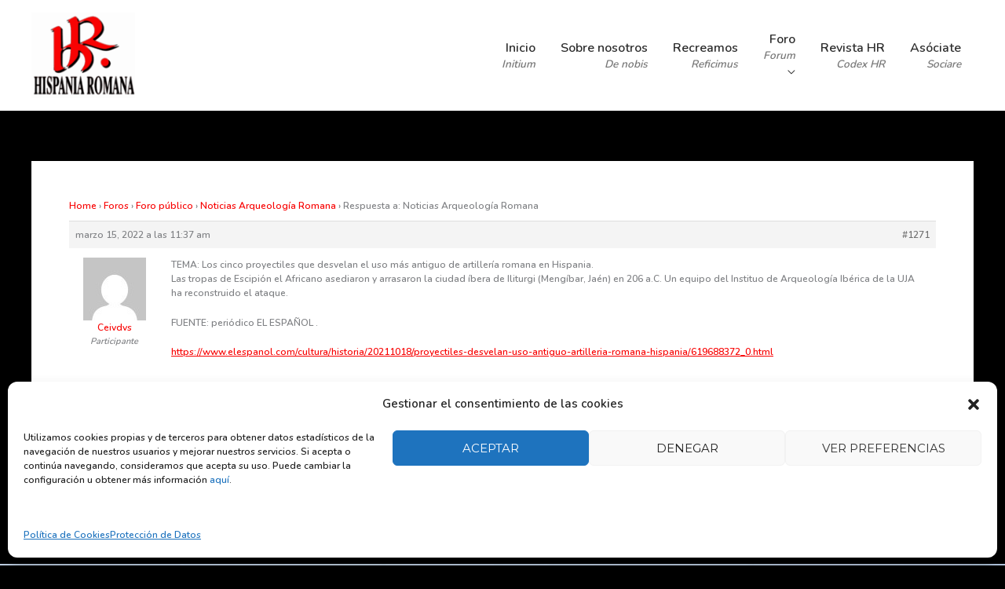

--- FILE ---
content_type: text/css
request_url: https://hispaniaromana.es/wp-content/uploads/elementor/css/post-419.css?ver=1765644065
body_size: 499
content:
.elementor-419 .elementor-element.elementor-element-5fdc966:not(.elementor-motion-effects-element-type-background), .elementor-419 .elementor-element.elementor-element-5fdc966 > .elementor-motion-effects-container > .elementor-motion-effects-layer{background-image:url("https://hispaniaromana.es/wp-content/uploads/2020/05/Gladiatura-1.jpg");background-position:center center;background-repeat:no-repeat;background-size:cover;}.elementor-419 .elementor-element.elementor-element-5fdc966 > .elementor-background-overlay{background-color:#000000;opacity:0.9;transition:background 0.3s, border-radius 0.3s, opacity 0.3s;}.elementor-419 .elementor-element.elementor-element-5fdc966{transition:background 0.3s, border 0.3s, border-radius 0.3s, box-shadow 0.3s;padding:120px 0px 120px 0px;}.elementor-419 .elementor-element.elementor-element-de086e4{text-align:center;}.elementor-419 .elementor-element.elementor-element-de086e4 img{opacity:0.5;}.elementor-419 .elementor-element.elementor-element-fff1f50 .menu-item a.uael-menu-item,.elementor-419 .elementor-element.elementor-element-fff1f50 .menu-item a.uael-sub-menu-item{padding-left:15px;padding-right:15px;}.elementor-419 .elementor-element.elementor-element-fff1f50 .menu-item a.uael-menu-item, .elementor-419 .elementor-element.elementor-element-fff1f50 .menu-item a.uael-sub-menu-item{padding-top:15px;padding-bottom:15px;}.elementor-419 .elementor-element.elementor-element-fff1f50 ul.sub-menu{width:220px;}.elementor-419 .elementor-element.elementor-element-fff1f50 .sub-menu li a.uael-sub-menu-item,
						.elementor-419 .elementor-element.elementor-element-fff1f50 nav.uael-dropdown li a.uael-menu-item,
						.elementor-419 .elementor-element.elementor-element-fff1f50 nav.uael-dropdown li a.uael-sub-menu-item,
						.elementor-419 .elementor-element.elementor-element-fff1f50 nav.uael-dropdown-expandible li a.uael-menu-item,
						.elementor-419 .elementor-element.elementor-element-fff1f50 nav.uael-dropdown-expandible li a.uael-sub-menu-item{padding-left:15px;padding-right:15px;}.elementor-419 .elementor-element.elementor-element-fff1f50 .sub-menu a.uael-sub-menu-item,
						 .elementor-419 .elementor-element.elementor-element-fff1f50 nav.uael-dropdown li a.uael-menu-item,
						 .elementor-419 .elementor-element.elementor-element-fff1f50 nav.uael-dropdown li a.uael-sub-menu-item,
						 .elementor-419 .elementor-element.elementor-element-fff1f50 nav.uael-dropdown-expandible li a.uael-menu-item,
						 .elementor-419 .elementor-element.elementor-element-fff1f50 nav.uael-dropdown-expandible li a.uael-sub-menu-item{padding-top:15px;padding-bottom:15px;}.elementor-419 .elementor-element.elementor-element-fff1f50 .uael-nav-menu__toggle{text-align:center;}.elementor-419 .elementor-element.elementor-element-fff1f50 .sub-menu,
								.elementor-419 .elementor-element.elementor-element-fff1f50 nav.uael-dropdown,
								.elementor-419 .elementor-element.elementor-element-fff1f50 .uael-nav-menu nav.uael-dropdown-expandible,
								.elementor-419 .elementor-element.elementor-element-fff1f50 .uael-nav-menu nav.uael-dropdown-expandible .menu-item a.uael-menu-item,
								.elementor-419 .elementor-element.elementor-element-fff1f50 .uael-nav-menu nav.uael-dropdown-expandible .menu-item .sub-menu,
								.elementor-419 .elementor-element.elementor-element-fff1f50 nav.uael-dropdown .menu-item a.uael-menu-item,
								.elementor-419 .elementor-element.elementor-element-fff1f50 nav.uael-dropdown .menu-item a.uael-sub-menu-item{background-color:#fff;}.elementor-419 .elementor-element.elementor-element-fff1f50 .sub-menu li.menu-item:not(:last-child),
						.elementor-419 .elementor-element.elementor-element-fff1f50 nav.uael-dropdown li.menu-item:not(:last-child),
						.elementor-419 .elementor-element.elementor-element-fff1f50 nav.uael-dropdown-expandible li.menu-item:not(:last-child){border-bottom-style:solid;border-bottom-color:#c4c4c4;border-bottom-width:1px;}@media(max-width:767px){.elementor-419 .elementor-element.elementor-element-5fdc966{padding:75px 0px 75px 0px;}}@media(min-width:1025px){.elementor-419 .elementor-element.elementor-element-5fdc966:not(.elementor-motion-effects-element-type-background), .elementor-419 .elementor-element.elementor-element-5fdc966 > .elementor-motion-effects-container > .elementor-motion-effects-layer{background-attachment:scroll;}}